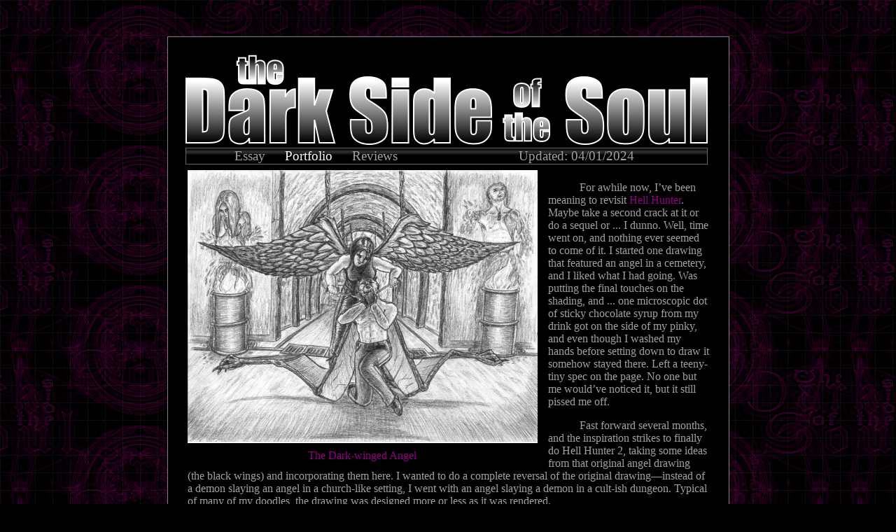

--- FILE ---
content_type: text/html
request_url: http://darksideofthesoul.us/portfolio/hell_hunter_2.htm
body_size: 3064
content:

<!DOCTYPE HTML>
<html lang="en">

<head>
<title>Drawings - Hell Hunter 2: The Dark-winged Angel</title>
<link rel="stylesheet" type="text/css" href="../dsots.css">
<link rel="icon" type="image/png" href="../ds_icon.png">

<meta charset="UTF-8">
</head>

<body>

<!-- Start Master Layout Table -->
<table class="layout">
<tr><td class="main">

<div class="title">
<a href="../portal.html" title="A HREF TITLES GET OVERRIDDEN BY IMG TITLES, DON'T THEY?">
<img class="dsots" src="../dsots.png" title="Return to The Dark Side of the Soul Main Portal." alt="The Dark Side of the Soul">
</a><br>
        <div class="navigation"><ul class="navigation">
        <li class="navigation"><a class="navigation" title="In Defense of Not Art" href="../essays/in_defense_of_not_art.htm">Essay</a></li>
        <li class="navigation"><a class="navigation_active" title="Jay's Portfolio" href="index.html">Portfolio</a></li>
        <li class="navigation"><a class="navigation" title="Jay's Reviews" href="../reviews/index.html">Reviews</a></li></ul>
        <a class="navigation" title="Update Archive" href="../news.html">Updated: 04/01/2024</a></div>  
       </div>

<!-- Start Sub-Layout Table -->
<table class="sub">
<tr><td>

<div class="picture">
<img class="picture" src="drawings/hell_hunter_2_dsots_720.jpg" alt="The Dark-winged Angel" width="500" title="The Dark-winged Angel" onclick="this.width=720" ondblclick="this.width=500"><br>
The Dark-winged Angel
</div>

<p class="paragraph">	   
For awhile now, I&rsquo;ve been meaning to revisit <a href="hell_hunter.htm" title="Hell Hunter">Hell Hunter</a>.  Maybe take a second crack at it or do a sequel or ... I dunno.  Well, time went on, and nothing ever seemed to come of it.  I started one drawing that featured an angel in a cemetery, and I liked what I had going.  Was putting the final touches on the shading, and ... one microscopic dot of sticky chocolate syrup from my drink got on the side of my pinky, and even though I washed my hands before setting down to draw it somehow stayed there.  Left a teeny-tiny spec on the page.  No one but me would&rsquo;ve noticed it, but it still pissed me off.      
</p>

<p class="paragraph">	   
Fast forward several months, and the inspiration strikes to finally do Hell Hunter 2, taking some ideas from that original angel drawing (the black wings) and incorporating them here.  I wanted to do a complete reversal of the original drawing&mdash;instead of a demon slaying an angel in a church-like setting, I went with an angel slaying a demon in a cult-ish dungeon.  Typical of many of my doodles, the drawing was designed more or less as it was rendered.
</p>


<p class="paragraph">	   
I believe I started with the demon&rsquo;s body first, then moved on to the angel&rsquo;s as they are the center of the action.  Originally the demon was setting on both of his knees, but I wanted to move away from generalized symbolic poses and move more in the direction of a realistic dynamic struggle as though he were trying to fight, trying to stand, but succumbing to the weakness of asphyxiation.  Never was entirely happy with it, but I didn&rsquo;t want to push my luck with more experimentation.  After awhile, I also realized the angel&rsquo;s hands should be twisted more at an angle to give her more leverage (should&rsquo;ve better defined the rope too, while I&rsquo;m being nitpicky.)</p>

<p class="paragraph">	   
The wings of both came later.  I knew I wanted them to be parallels of the original wings, with her's being shiny-black to once again command attention.  While I like how the angel's black sheen feathers came out, I'm far from satisfied with the demon's wings.  I wanted them to be more complex and more full (like the original); however, the initial lines were too confusing for me to keep track of.  I soon realized, the level of detail and complexity that I wanted coupled with their folded up/crumpled position was just way over my head (for a first crack, anyway).  So, I thinned them out and heavily simplified them.  It's passable, but they're still way too narrow.  On the plus side, though not quite intended, I like how the general shapes of the two pairs of wings mirror one another.
</p>


<p class="paragraph">	   
The background is purely improvised, and not even the disturbing imagery of severed torsos can hide the generic &ldquo;long corridor&rdquo; background I&rsquo;ve done a <a href="hell_hunter.htm" title="Hell Hunter">few</a> <a href="gentlemans_carson.htm" title="A Gentelman&rsquo;s Carson">times</a>.  I really should have gone with a low angle and asymmetrical frame.  Feels like I&rsquo;ve been here before and done this already ... that, and it really <i>really</i> bothers me that you can&rsquo;t see the top of the closest arch-way (it just flings the viewer&rsquo;s eye right out of the picture.)  *sigh*</p>


<p class="paragraph">	   
Anyway, obligatory comparisons: I like that this one is more comic-book-ish in its shading versus the more realistic approach of the first.  I feel the craftsmanship of The Dark-winged Angel far surpasses the original (in ten years, I damn well better have learned something); however, in terms of framing, ideas, and details I think the original still outshines its successor.  But, then again, number two was completed from conception to finished product in a fraction of the time; it had none of the planning of the original, had no rough sketches leading up to it, and no warm-ups.  I bet if I took the time, worked out the details, drew from source material like the original, and gone with the a low asymmetrical angle it would easily blow the original out of the water.       
</p>

<p class="paragraph">	   
Hmmm ...       
</p>

<p class="subscript_center">
Also Available: <a class="footer_navigation" href="hell_hunter.htm" title="Demonic Wrath">Hell Hunter.</a>
</p>

</td></tr>

<!-- New Row Sub-Layout Table -->

<tr><td class="center">


<div class="copyright">
<script type="text/javascript" src="../copyright_mailto.js">
</script>
<noscript>&copy; 2003 - present Jay Wilson</noscript>
</div>

<div class="home_link"><ul class="footer_navigation">
        <li class="footer_navigation"><a class="footer_navigation" title="In Defense of Not Art" href="../essays/in_defense_of_not_art.htm">Essay</a></li>
        <li class="footer_navigation"><a class="footer_navigation_active" title="Jay's Portfolio" href="index.html">Portfolio</a></li>
        <li class="footer_navigation"><a class="footer_navigation" title="Jay's Reviews" href="../reviews/index.html">Reviews</a></li>
        <li class="footer_navigation_last"><a class="footer_navigation" title="Return to The Dark Side of the Soul Main Portal." href="../portal.html">Dark Side of the Soul</a></li>
</ul></div>

<!-- End Sub-Layout Table -->
</td></tr></table>

<!-- End Master-Layout Table -->
</td></tr></table>

</body>


</html>

--- FILE ---
content_type: text/css
request_url: http://darksideofthesoul.us/dsots.css
body_size: 37009
content:
body {
    background: #000000 url('dsots_bg.png') repeat fixed;
    color: #a0a0a0;
    text-align: center;
    /*margin-left: 5%;*/
    font-size: 100%;
}

@font-face {
    font-family: pristina;
    src: url(pristina.ttf); 
}


div.navigation {
/*text-align: center;
width: 100%;
padding: 0;
margin: 0;*/
color: #a0a0a0;
border: 1px solid;
border-color: #666666;
font-size: 120%;
background: linear-gradient(to bottom, black, #333333, black 45%);
    }
    
ul.navigation {
float: left;
text-align: center;
width: 50%;
padding: 0;
margin: 0;
/*border: 1px solid;
border-color: #555555;*/
list-style-type:none;
/*background-color: #333333;*/
}

li.navigation {
display:inline;
text-align: center;
}

li.footer_navigation {
display:inline;
text-align: right;
padding: 0px 10px 0px 10px;
border-right: solid #555555 1px;
}

li.footer_navigation_last {
display:inline;
text-align: right;
padding: 0px 0px 0px 10px;
}

ul.footer_navigation {
text-align: right;
padding: 0;
margin: 0;
list-style-type:none;
}

a.footer_navigation_active:link {color: #a0a0a0;}
a.footer_navigation_active:visited {color: #a0a0a0;}
a.footer_navigation_active:hover {color: white;}

a.navigation {
color: #a0a0a0;
text-decoration: none;
padding:0.2em 0.6em;
/*border: 1px solid #150013;*/
}

a.navigation:link {color: #a0a0a0;}
a.navigation:visited {color: #a0a0a0;}
a.navigation:hover {color: white; text-shadow: 2px 1px  #930084; /*background-color: #150013;*/}

a.navigation_active {
color: #a0a0a0;
text-decoration: none;
padding:0.2em 0.6em;
/*border: 1px solid #150013;*/
}

a.navigation_active:link {color: white;}
a.navigation_active:visited {color: white;}
a.navigation_active:hover {color: white; /*background-color: #150013;*/}

div.main {
background-color: #000000; 
border: solid; 
border-width: 1px; 
width: 750px; 
padding: 25px 25px 0px 25px;
text-align: left;
}

div.title {
color: white;
border: none; 
padding: 0 5px 5px 0;
text-align: center;
background: black;
margin-top: 0;
}

div.picture {
float: left;
margin: 0 15px 10px 0;
text-align: center;
color: #930084;
}

div.picture_right {
float: right;
margin: 5px 5px 10px 15px;
text-align: center;
color: #930084;
}

div.portfolio_caption {
background: radial-gradient(black, #181818);
/*background-color: #210024;*/ 
padding: 5px 5px 5px 5px;
margin: 5px 5px 5px 0px;
text-align: center;
color: #5f5f5f;
border: solid #252525 1px;
width: inherit; 
}

div.footer {
padding: 0px 50px 0px 50px;
font-size: 80%;
border: solid; 
border-width: 1px 0px 0px 0px;
}

div.quote {
padding: 0px 50px 0px 50px;
text-align: center;
font-size: 90%;
color: #930084;
}

div.copyright {
float: left;
width: 25%;
font-size: 80%;
font-style: italic;
padding: 0 0 0 0;
text-align: left;
}

div.home_link {
float: right;
width: 75%;
font-size: 80%;
font-style: italic;
padding: 0 0 0 0;
text-align: right;
}

div.screen {
background-color: black; 
padding: 0px 10px 10px 10px;
float: left;
margin: 0px 15px 10px 0px;
text-align: center;
border: solid; 
border-width: 1px;
border-color: #181818;
}

div.screen_right {
background-color: black; 
padding: 0px 10px 10px 10px;
float: right;
margin: 0px 0px 10px 15px;
text-align: center;
border: solid; 
border-width: 1px;
border-color: #181818;
}

div.essay {
background-color: #070707; 
padding: 5px 5px 5px 5px;
margin: 5px 0px 0px 0px;
text-align: center;
color: #5f5f5f;
font-size: 90%;
border: solid; 
border-width: 1px;
border-color: #252525;
width: auto;
}

div.gallery {
background-color: #070707; 
padding: 5px 5px 5px 5px;
margin: 5px 0px 0px 0px;
text-align: center;
color: #5f5f5f;
border: solid; 
border-width: 1px;
border-color: #252525;
}

div.essay_quote {
background-color: #070707; 
padding: 5px 5px 5px 5px;
margin: 5px 0px 0px 0px;
text-align: center;
color: #5f5f5f;
font-size: 90%;
border: solid; 
border-width: 1px;
border-color: #252525;
width: 300px;
}

div.fullscreen_quote {
background-color: #070707; 
padding: 5px 5px 5px 5px;
margin: 5px 0px 0px 0px;
text-align: center;
color: #5f5f5f;
font-size: 90%;
border: solid; 
border-width: 1px;
border-color: #252525;
width: 350px;
}

div.essay_text {
background-color: #070707;
float: left; 
padding: 5px 5px 5px 5px;
margin: 5px 5px 5px 5px;
text-align: left;
color: #5f5f5f;
font-size: 90%;
border: solid; 
border-width: 1px;
border-color: #252525;
width: 350px;
}

div.essay_text_right {
background-color: #070707;
float: right; 
padding: 5px 5px 5px 5px;
margin: 5px 5px 5px 5px;
text-align: left;
color: #5f5f5f;
font-size: 90%;
border: solid; 
border-width: 1px;
border-color: #252525;
width: 350px;
}

div.video {
background: radial-gradient(black, #210024);
padding: 5px 5px 5px 5px;
margin: 5px 0px 25px 0px;
text-align: center;
color: #a400c9;
font-size: 90%;
border: solid; 
border-width: 1px;
border-color: #740089;
width: auto;
}

       
div.additions {
background-color: black; 
padding: 5px 5px 5px 5px;
margin: 5px 0px 0px 0px;
text-align: center;
color: #5f5f5f;
font-size: 90%;
border: solid; 
border-width: 1px;
border-color: #070707;
width: 350px;
}


div.widescreen_quote {
background-color: #070707; 
padding: 5px 5px 5px 5px;
margin: 5px 0px 0px 0px;
text-align: center;
color: #5f5f5f;
font-size: 90%;
border: solid; 
border-width: 1px;
border-color: #252525;
width: 400px;
}

div.banner {
background-color: #070707; 
padding: 5px 5px 5px 5px;
margin: 5px 0px 0px 0px;
text-align: center;
color: #5f5f5f;
font-size: 90%;
border: solid; 
border-width: 1px;
border-color: #252525;
width: 690px;
}

img.picture {
margin: 0px 0px 5px 0px;
border-style: none;}

img.screen {
margin: 10px 0px 0px 0px;
border-style: solid;
border-width: 1px;
border-color: gray;}

img.gallery {
margin: 10px 0px 0px 0px;
border-style: solid;
border-width: 1px;
border-color: gray;
width: 175px;}

img.gallery_widescreen {
margin: 10px 0px 0px 0px;
border-style: solid;
border-width: 1px;
border-color: gray;
width: 240px;}

img.video_thumbnail {
margin: 0px 0px 0px 0px;
border-style: solid;
border-width: 1px;
border-color: gray;
width: 240px;}

img.dsots {
border-style: none;}

p.paragraph {
text-indent: 45px;
}

p.signature {
text-align: right;
font-style: italic;
}

p.attribute {
text-align: right;
}

p.transcript {
margin: 10px 0px 10px 25px;
font-size: 90%;
}

p.art_term {
margin: 10px 0px 10px 50px;
color: #930084;
}

h1 {
color: white;
font-size: 200%;
text-shadow: 2px 1px #930084;
font-weight: normal;
font-family: pristina;
}

.portal {
margin-bottom: -20px;
}

a.portal:link {
color: white;
font-size: 200%;
text-shadow: 2px 1px #930084;
font-weight: normal;
font-family: pristina;
margin-bottom: -20px;
text-decoration: none;
}

a.portal:visited {
color: white;
font-size: 200%;
text-shadow: 2px 1px #930084;
font-weight: normal;
font-family: pristina;
margin-bottom: -20px;
text-decoration: none;
}

a.portal:hover {
color: white;
font-size: 200%;
text-shadow: 2px 1px #930084;
font-weight: normal;
font-family: pristina;
margin-bottom: -20px;
text-decoration: none;
}

h2 {
color: white;
font-size: 150%;
font-weight: normal;
text-align: center;
}

h2.video {
color: white;
font-size: 150%;
font-weight: normal;
text-align: center;
margin: 25px 0px 0px 0px;
}

h3 {
color: #930084;
font-size: 120%;
font-weight: normal;
text-align: center;
}

h4 {
font-size: 135%;
font-weight: normal;
text-align: center;
margin: 0px 0px 0px 0px;
letter-spacing: 3px;
}

h4.video {
font-size: 135%;
font-weight: normal;
text-align: center;
margin: 20px 0px 0px 0px;
letter-spacing: 3px;
}

dl{
margin-left: 45px;
}

dd {
text-indent: 45px;
}

a:link {color: #930084; text-decoration: none;}
a:visited {color: gray; text-decoration: none;}
a:hover {color: white;}

a.footer_navigation:link {color: #930084; text-decoration: none;}
a.footer_navigation:visited {color: #930084; text-decoration: none;}
a.footer_navigation:hover {color: white;}

table.sub {
width: 100%;
padding: 0;
margin: auto;
/*margin-top: 200px;*/
}

div.whats_new {
float: right;
background: radial-gradient(black, #210024);
/*background-color: #210024;*/ 
padding: 15px 5px 5px 5px;
margin: 5px 0px 0px 0px;
text-align: center;
color: #a400c9;
border: solid;
font-size: 85%;
border-width: 1px;
border-color: #740089;
width: 200px;
}

div.sidebar_left {
float: left;
background: radial-gradient(black, #210024);
/*background-color: #210024;*/ 
padding: 20px 25px 15px 25px;
margin: 5px 25px 5px 0px;
text-align: justify;
color: #a400c9;
border: solid;
font-size: 90%;
border-width: 1px;
border-color: #740089;
width: 250px;
}

div.sidebar_right {
float: right;
background: radial-gradient(black, #210024);
/*background-color: #210024;*/ 
padding: 20px 25px 15px 25px;
margin: 5px 0px 5px 25px;
text-align: justify;
color: #a400c9;
border: solid;
font-size: 90%;
border-width: 1px;
border-color: #740089;
width: 250px;
}

div.footerbar {
background: radial-gradient(black, #210024);
/*background-color: #210024;*/ 
padding: 20px 25px 15px 25px;
margin: 5px 0px 5px 25px;
text-align: justify;
color: #a400c9;
border: solid;
font-size: 90%;
border-width: 1px;
border-color: #740089;
width: 90%;
}

div.footerbar_center {
background: radial-gradient(black, #210024);
/*background-color: #210024;*/ 
padding: 20px 25px 15px 25px;
margin: 5px 0px 5px 25px;
text-align: center;
color: #a400c9;
border: solid;
font-size: 90%;
border-width: 1px;
border-color: #740089;
width: 90%;
}

.sidebar {
    margin: 0px 0px 0px -25px;
}

.subscript_left {
    font-size: 85%;
    text-align: left;
}

.subscript_right {
    font-size: 85%;
    text-align: right;
}

.subscript_center {
    font-size: 85%;
    text-align: center;
}

div.history {
float: right;
background: radial-gradient(black, #210024); 
padding: 15px 5px 5px 5px;
margin: 60px 0px 0px 0px;
text-align: center;
color: #a400c9;
border: solid;
font-size: 85%;
border-width: 1px;
border-color: #740089;
width: 200px;
}

div.video_history {
float: right;
background: radial-gradient(black, #210024); 
padding: 15px 5px 5px 5px;
margin: 20px 0px 10px 25px;
text-align: center;
color: #a400c9;
border: solid;
font-size: 85%;
border-width: 1px;
border-color: #740089;
width: 200px;
}

ul.history {
    margin: 5px 5px 5px 5px;
    padding: 5px 15px 5px 15px;
    list-style: none;
    text-align: left;
}

li.history{
    padding: 0px 0px 10px 0px;
}

table.whats_new {
    background: radial-gradient(black, #210024);
/*background-color: #210024;*/ 
text-align: center;
color: #a400c9;
border: solid;
font-size: 85%;
border-width: 1px;
border-color: #740089;
width: 100%;
}

table.video {
    background: radial-gradient(black, #210024);
/*background-color: #210024;*/ 
text-align: center;
color: #a400c9;
border: solid;
font-size: 85%;
border-width: 1px;
border-color: #740089;
width: 100%;
}

td.latest_vertical_bookends {
    width: 25px;
    padding: 0px 0px 0px 0px;
}

td.update_vertical_bookends {
    width: 50px;
    padding: 0px 0px 0px 0px;
}

.vertical {
    transform: rotate(-90deg);
    margin: 0px -15px 0px -10px;
}

div.whats_newest_banner_item {
float: left;
background-color: none; 
text-align: center;
color: #a400c9;
border: solid;
border-width: 1px;
width: 33%;
}

.bold{
    font-weight: bold;
}

a.whats_new:link {color: #a0a0a0; text-decoration: none;}
a.whats_new:visited {color: #a0a0a0; text-decoration: none;}
a.whats_new:hover {color: white; text-decoration: none;} 

img.whats_new {
    border: solid #740089 3px;
}

img.whats_new:hover {
       border: solid white 3px;
       outline: solid white 2px;
}

table.credits {
width: 100%;
padding: 0;
}

td.main {
background-color: #000000; 
border: 1px solid gray; 
width: 750px; 
padding: 25px 25px 0px 25px;
text-align: left;
}

td.title {
text-align: left;
padding: 0px 0px 0px 0px;
}

td.credits_b {
text-align: left;
}

.center {
padding: 0;
text-align: center;
}

.purple {
color: #930084;
}

th.title {
font-weight: normal;
text-align: left;
}

span.title{
color: white;
text-shadow: 2px 1px #930084;
font-style: italic;
font-size: 250%;
font-weight: normal;
/*text-align: center;*/
}

h6 {
color: white;
font-style: italic;
font-size: 120%;
font-weight: normal;
text-align: right;
margin: 5px 10px 10px 10px;
}

div.heading{
margin-top: 20px;
color: white;
text-shadow: 2px 1px #930084;
font-style: italic;
font-size: 250%;
font-weight: normal;
text-align: left;
}

.subject {
color: white;
font-size: 90%;
font-weight: normal;
text-align: left;
}

table.layout {
margin: 50px auto 50px auto;
}

.toc {
border-spacing: 50px 10px;
/*border: solid #890074 1px;*/
margin: -10px 0px 0px 0px;
}

.toc_reviews {
border-spacing: 20px 20px;
/*border: solid #890074 1px;*/
}

td.credits {
padding: 3px 5px 3px 5px;
margin: 0px 0px 0px 0px;
text-align: left;
font-size: 80%;
border: 1px solid #150013;
}

td.credits_b {
padding: 3px 5px 3px 5px;
margin: 0px 0px 0px 0px;
text-align: left;
border: 1px solid #150013;
}

table.news {
width: auto;
text-align: left;
border: solid #252525 1px;
border-spacing: 0px 0px;
margin: 5px 5px 5px 5px;
}

table.portal_news {
width: 100%;
text-align: left;
border-spacing: 10px 0px;
font-size: 90%;
}

th.portal_news {
text-align: center;
color: #890074;
font-weight: bold;
padding: 10px 0px 5px 0px;
letter-spacing: 1px;
}

td.portal_news_date {
width: 15%;
vertical-align: top;
font-weight: normal;
}

div.news {
width: 67%;
text-align: right;
border: solid #252525 1px;
}

td.news_year {
    width: 5%;
    text-align: center;
    padding: 0px 0px 0px 0px;
    border: solid #252525 1px;
    background: linear-gradient(to left, #252525, black);
    }
    
div.portfolio_toc {
    -webkit-column-count: 2;
    -moz-column-count: 2;
    column-count: 2;
    column-gap: 0px;
    padding: 0px 0px 0px 0px;
    width: 70%;
    height: 200px;
}

ol.portfolio_toc {
    list-style: decimal-leading-zero;
    margin-top: 0px;
    }
    
li.break {break-after: column;}
  
th.reviews {
    width: 10%;
    text-align: center;
    border: solid #252525 1px;
    background: linear-gradient(to left, #252525, black);
    padding: 0px 0px 0px 0px;
    color: white;
font-size: 200%;
text-shadow: 2px 1px #930084;
font-weight: normal;
font-family: pristina;
    }

div.vertical_heading {
    transform: rotate(-90deg);
    width: 175px;
    margin: 0px -75px 0px -55px;
    padding: 10px 0px 10px 0px;
}

span.reviews {
    margin: 0px 0px 0px 0px;
}

p.news_year {transform: rotate(-90deg);}

th.news {
text-align: center;
color: #930084;
font-weight: bold;
}

td.news_date {
width: 10%;
vertical-align: top;
font-weight: normal;
text-align: center;
}

td.news_descr {
vertical-align: top;
font-weight: normal;
}

td.metroid_password {
font-size: 80%;
width: 10px;
padding: 0px 0px 0px 0px;
text-align: center;
}

td.metroid_password {
font-size: 90%;
padding: 0px 0px 0px 0px;
text-align: center;
}

td.metroid_password_softbreak {
width: 10px;
padding: 0px 0px 0px 0px;
}

td.metroid_password_hardbreak {
width: 50px;
padding: 0px 0px 0px 0px;
}

.valign_top {
    vertical-align: top;
    }

div.metroid_samus {
    background-image: url("reviews/game/metroid/metroid_00.gif");
    width: 350px;
    height: 250px;
    margin: 10px 0px 0px 5px;
    border: solid gray 1px;
}

div.metroid_passwords {
    background-image: url("reviews/game/metroid/metroid_02a.gif");
    width: 350px;
    height: 250px;
    margin: 10px 0px 0px 5px;
    border: solid gray 1px;
}

div.metroid_motherbrain {
    background-image: url("reviews/game/metroid/metroid_14.gif");
    width: 350px;
    height: 250px;
    margin: 10px 0px 0px 5px;
    border: solid gray 1px;
}

div.metroid_samus:hover {
    background-image: url("reviews/game/metroid/metroid_00a.gif");
    width: 350px;
    height: 250px;
    margin: 10px 0px 0px 5px;
    border: solid gray 1px;
}

div.metroid_passwords:hover {
    background-image: url("reviews/game/metroid/metroid_02.gif");
    width: 350px;
    height: 250px;
    margin: 10px 0px 0px 5px;
    border: solid gray 1px;
}

div.metroid_motherbrain:hover {
    background-image: url("reviews/game/metroid/metroid_16.gif");
    width: 350px;
    height: 250px;
    margin: 10px 0px 0px 5px;
    border: solid gray 1px;
}

div.portfolio_bloodrayne {
    background-image: url("portfolio/drawings/Bloodrayne_primecuts_cover_take_2.jpg");
    width: 720px;
    height: 720px;
    margin: 0px 0px 0px 10px;
    border-style: none;
}

div.portfolio_bloodrayne:hover {
    background-image: url("portfolio/drawings/Bloodrayne_primecuts_cover.jpg");
    width: 720px;
    height: 720px;
    margin: 0px 0px 0px 10px;
    border-style: none;

}

div.metroid_ii_ship {
    background-image: url("reviews/game/metroid_ii/metroid_ii_00.png");
    background-repeat: no-repeat;
    background-size: 350px;
    width: 350px;
    height: 315px;
    margin: 10px 0px 0px 5px;
    border: solid gray 1px;
}

div.metroid_ii_ship:hover {
    background-image: url("reviews/game/metroid_ii/metroid_ii_00a.png");
    background-repeat: no-repeat;
    background-size: 350px;
    width: 350px;
    height: 315px;
    margin: 10px 0px 0px 5px;
    border: solid gray 1px;
}

div.metroid_ii_save {
    background-image: url("reviews/game/metroid_ii/metroid_ii_03.png");
    background-repeat: no-repeat;
    background-size: 350px;
    width: 350px;
    height: 315px;
    margin: 10px 0px 0px 5px;
    border: solid gray 1px;
}

div.metroid_ii_save:hover {
    background-image: url("reviews/game/metroid_ii/metroid_ii_03a.png");
    background-repeat: no-repeat;
    background-size: 350px;
    width: 350px;
    height: 315px;
    margin: 10px 0px 0px 5px;
    border: solid gray 1px;
}

div.metroid_ii_queen {
    background-image: url("reviews/game/metroid_ii/metroid_ii_09.png");
    background-repeat: no-repeat;
    background-size: 350px;
    width: 350px;
    height: 315px;
    margin: 10px 0px 0px 5px;
    border: solid gray 1px;
}

div.metroid_ii_queen:hover {
    background-image: url("reviews/game/metroid_ii/metroid_ii_09a.png");
    background-repeat: no-repeat;
    background-size: 350px;
    width: 350px;
    height: 315px;
    margin: 10px 0px 0px 5px;
    border: solid gray 1px;
}

div.metroid_ii_ending {
    background-image: url("reviews/game/metroid_ii/metroid_ii_10a.png");
    background-repeat: no-repeat;
    background-size: 350px;
    width: 350px;
    height: 315px;
    margin: 10px 0px 0px 5px;
    border: solid gray 1px;
}

div.metroid_ii_ending:hover {
    background-image: url("reviews/game/metroid_ii/metroid_ii_10.png");
    background-repeat: no-repeat;
    background-size: 350px;
    width: 350px;
    height: 315px;
    margin: 10px 0px 0px 5px;
    border: solid gray 1px;
}

div.super_metroid_best_ending {
    background-image: url("reviews/game/super_metroid/super_metroid_05.jpg");
    background-repeat: no-repeat;
    background-size: 350px;
    width: 350px;
    height: 268px;
    margin: 10px 0px 0px 5px;
    border: solid gray 1px;
}

div.super_metroid_best_ending:hover {
    background-image: url("reviews/game/super_metroid/super_metroid_05-1.jpg");
    background-repeat: no-repeat;
    background-size: 350px;
    width: 350px;
    height: 268px;
    margin: 10px 0px 0px 5px;
    border: solid gray 1px;
}

div.super_metroid_pause {
    background-image: url("reviews/game/super_metroid/super_metroid_03.jpg");
    background-repeat: no-repeat;
    background-size: 350px;
    width: 350px;
    height: 268px;
    margin: 10px 0px 0px 5px;
    border: solid gray 1px;
}

div.super_metroid_pause:hover {
    background-image: url("reviews/game/super_metroid/super_metroid_03-1.jpg");
    background-repeat: no-repeat;
    background-size: 350px;
    width: 350px;
    height: 268px;
    margin: 10px 0px 0px 5px;
    border: solid gray 1px;
}

div.super_metroid_mother_brain {
    background-image: url("reviews/game/super_metroid/super_metroid_09.jpg");
    background-repeat: no-repeat;
    background-size: 350px;
    width: 350px;
    height: 268px;
    margin: 10px 0px 0px 5px;
    border: solid gray 1px;
}

div.super_metroid_mother_brain:hover {
    background-image: url("reviews/game/super_metroid/super_metroid_09-1.jpg");
    background-repeat: no-repeat;
    background-size: 350px;
    width: 350px;
    height: 268px;
    margin: 10px 0px 0px 5px;
    border: solid gray 1px;
}

div.super_metroid_shrine {
    background-image: url("reviews/game/super_metroid/super_metroid_06.jpg");
    background-repeat: no-repeat;
    background-size: 350px;
    width: 350px;
    height: 268px;
    margin: 10px 0px 0px 5px;
    border: solid gray 1px;
}

div.super_metroid_shrine:hover {
    background-image: url("reviews/game/super_metroid/super_metroid_06-1.jpg");
    background-repeat: no-repeat;
    background-size: 350px;
    width: 350px;
    height: 268px;
    margin: 10px 0px 0px 5px;
    border: solid gray 1px;
}

div.super_metroid_glass {
    background-image: url("reviews/game/super_metroid/super_metroid_10.jpg");
    background-repeat: no-repeat;
    background-size: 350px;
    width: 350px;
    height: 268px;
    margin: 10px 0px 0px 5px;
    border: solid gray 1px;
}

div.super_metroid_glass:hover {
    background-image: url("reviews/game/super_metroid/super_metroid_10-1.jpg");
    background-repeat: no-repeat;
    background-size: 350px;
    width: 350px;
    height: 268px;
    margin: 10px 0px 0px 5px;
    border: solid gray 1px;
}

div.super_metroid_wrecked_ship {
    background-image: url("reviews/game/super_metroid/super_metroid_11.jpg");
    background-repeat: no-repeat;
    background-size: 350px;
    width: 350px;
    height: 268px;
    margin: 10px 0px 0px 5px;
    border: solid gray 1px;
}

div.super_metroid_wrecked_ship:hover {
    background-image: url("reviews/game/super_metroid/super_metroid_11-1.jpg");
    background-repeat: no-repeat;
    background-size: 350px;
    width: 350px;
    height: 268px;
    margin: 10px 0px 0px 5px;
    border: solid gray 1px;
}

div.super_metroid_x-ray {
    background-image: url("reviews/game/super_metroid/super_metroid_07.jpg");
    background-repeat: no-repeat;
    background-size: 350px;
    width: 350px;
    height: 268px;
    margin: 10px 0px 0px 5px;
    border: solid gray 1px;
}

div.super_metroid_x-ray:hover {
    background-image: url("reviews/game/super_metroid/super_metroid_07-1.jpg");
    background-repeat: no-repeat;
    background-size: 350px;
    width: 350px;
    height: 268px;
    margin: 10px 0px 0px 5px;
    border: solid gray 1px;
}

div.super_metroid_mach_ball {
    background-image: url("reviews/game/super_metroid/super_metroid_04.jpg");
    background-repeat: no-repeat;
    background-size: 350px;
    width: 350px;
    height: 268px;
    margin: 10px 0px 0px 5px;
    border: solid gray 1px;
}

div.super_metroid_mach_ball:hover {
    background-image: url("reviews/game/super_metroid/super_metroid_04-1.jpg");
    background-repeat: no-repeat;
    background-size: 350px;
    width: 350px;
    height: 268px;
    margin: 10px 0px 0px 5px;
    border: solid gray 1px;
}

div.super_metroid_boss_tricks {
    background-image: url("reviews/game/super_metroid/super_metroid_01.jpg");
    background-repeat: no-repeat;
    background-size: 350px;
    width: 350px;
    height: 268px;
    margin: 10px 0px 0px 5px;
    border: solid gray 1px;
}

div.super_metroid_boss_tricks:hover {
    background-image: url("reviews/game/super_metroid/super_metroid_01-1.jpg");
    background-repeat: no-repeat;
    background-size: 350px;
    width: 350px;
    height: 268px;
    margin: 10px 0px 0px 5px;
    border: solid gray 1px;
}

div.super_metroid_screw_attack {
    background-image: url("reviews/game/super_metroid/super_metroid_16.jpg");
    background-repeat: no-repeat;
    background-size: 350px;
    width: 350px;
    height: 268px;
    margin: 10px 0px 0px 5px;
    border: solid gray 1px;
}

div.super_metroid_screw_attack:hover {
    background-image: url("reviews/game/super_metroid/super_metroid_16-1.jpg");
    background-repeat: no-repeat;
    background-size: 350px;
    width: 350px;
    height: 268px;
    margin: 10px 0px 0px 5px;
    border: solid gray 1px;
}

div.super_metroid_wall_jump {
    background-image: url("reviews/game/super_metroid/super_metroid_08.jpg");
    background-repeat: no-repeat;
    background-size: 350px;
    width: 350px;
    height: 268px;
    margin: 10px 0px 0px 5px;
    border: solid gray 1px;
}

div.super_metroid_wall_jump:hover {
    background-image: url("reviews/game/super_metroid/super_metroid_08-1.jpg");
    background-repeat: no-repeat;
    background-size: 350px;
    width: 350px;
    height: 268px;
    margin: 10px 0px 0px 5px;
    border: solid gray 1px;
}

div.super_metroid_narration {
    background-image: url("reviews/game/super_metroid/super_metroid_g01.jpg");
    background-repeat: no-repeat;
    background-size: 175px;
    width: 175px;
    height: 134px;
    border: solid gray 1px;
    margin: 10px 0px 0px 0px;
    display: inline-block;
}

div.super_metroid_narration:hover {
    background-image: url("reviews/game/super_metroid/super_metroid_g01-1.jpg");
    background-repeat: no-repeat;
    background-size: 175px;
    width: 175px;
    height: 134px;
    border: solid gray 1px;
    margin: 10px 0px 0px 0px;
    display: inline-block;
}

div.super_metroid_recap {
    background-image: url("reviews/game/super_metroid/super_metroid_g02.jpg");
    background-repeat: no-repeat;
    background-size: 175px;
    width: 175px;
    height: 134px;
    border: solid gray 1px;
    margin: 10px 0px 0px 0px;
    display: inline-block;
}

div.super_metroid_recap:hover {
    background-image: url("reviews/game/super_metroid/super_metroid_g02-1.jpg");
    background-repeat: no-repeat;
    background-size: 175px;
    width: 175px;
    height: 134px;
    border: solid gray 1px;
    margin: 10px 0px 0px 0px;
    display: inline-block;
}

div.super_metroid_story {
    background-image: url("reviews/game/super_metroid/super_metroid_g03.jpg");
    background-repeat: no-repeat;
    background-size: 175px;
    width: 175px;
    height: 134px;
    border: solid gray 1px;
    margin: 10px 0px 0px 0px;
    display: inline-block;
}

div.super_metroid_story:hover {
    background-image: url("reviews/game/super_metroid/super_metroid_g03-1.jpg");
    background-repeat: no-repeat;
    background-size: 175px;
    width: 175px;
    height: 134px;
    border: solid gray 1px;
    margin: 10px 0px 0px 0px;
    display: inline-block;
}

div.super_metroid_cutscene {
    background-image: url("reviews/game/super_metroid/super_metroid_g04.jpg");
    background-repeat: no-repeat;
    background-size: 175px;
    width: 175px;
    height: 134px;
    border: solid gray 1px;
    margin: 10px 0px 0px 0px;
    display: inline-block;
}

div.super_metroid_cutscene:hover {
    background-image: url("reviews/game/super_metroid/super_metroid_g04-1.jpg");
    background-repeat: no-repeat;
    background-size: 175px;
    width: 175px;
    height: 134px;
    border: solid gray 1px;
    margin: 10px 0px 0px 0px;
    display: inline-block;
}

div.super_metroid_recharge {
    background-image: url("reviews/game/super_metroid/super_metroid_g05.jpg");
    background-repeat: no-repeat;
    background-size: 175px;
    width: 175px;
    height: 134px;
    border: solid gray 1px;
    margin: 10px 0px 0px 0px;
    display: inline-block;
}

div.super_metroid_recharge:hover {
    background-image: url("reviews/game/super_metroid/super_metroid_g05-1.jpg");
    background-repeat: no-repeat;
    background-size: 175px;
    width: 175px;
    height: 134px;
    border: solid gray 1px;
    margin: 10px 0px 0px 0px;
    display: inline-block;
}

div.super_metroid_save {
    background-image: url("reviews/game/super_metroid/super_metroid_g06.jpg");
    background-repeat: no-repeat;
    background-size: 175px;
    width: 175px;
    height: 134px;
    border: solid gray 1px;
    margin: 10px 0px 0px 0px;
    display: inline-block;
}

div.super_metroid_save:hover {
    background-image: url("reviews/game/super_metroid/super_metroid_g06-1.jpg");
    background-repeat: no-repeat;
    background-size: 175px;
    width: 175px;
    height: 134px;
    border: solid gray 1px;
    margin: 10px 0px 0px 0px;
    display: inline-block;
}

div.super_metroid_map {
    background-image: url("reviews/game/super_metroid/super_metroid_g07.jpg");
    background-repeat: no-repeat;
    background-size: 175px;
    width: 175px;
    height: 134px;
    border: solid gray 1px;
    margin: 10px 0px 0px 0px;
    display: inline-block;
}

div.super_metroid_map:hover {
    background-image: url("reviews/game/super_metroid/super_metroid_g07-1.jpg");
    background-repeat: no-repeat;
    background-size: 175px;
    width: 175px;
    height: 134px;
    border: solid gray 1px;
    margin: 10px 0px 0px 0px;
    display: inline-block;
}

div.super_metroid_friendlies_1 {
    background-image: url("reviews/game/super_metroid/super_metroid_g08.jpg");
    background-repeat: no-repeat;
    background-size: 175px;
    width: 175px;
    height: 134px;
    border: solid gray 1px;
    margin: 10px 0px 0px 0px;
    display: inline-block;
}

div.super_metroid_friendlies_1:hover {
    background-image: url("reviews/game/super_metroid/super_metroid_g08-1.jpg");
    background-repeat: no-repeat;
    background-size: 175px;
    width: 175px;
    height: 134px;
    border: solid gray 1px;
    margin: 10px 0px 0px 0px;
    display: inline-block;
}

div.super_metroid_friendlies_2 {
    background-image: url("reviews/game/super_metroid/super_metroid_g09.jpg");
    background-repeat: no-repeat;
    background-size: 175px;
    width: 175px;
    height: 134px;
    border: solid gray 1px;
    margin: 10px 0px 0px 0px;
    display: inline-block;
}

div.super_metroid_friendlies_2:hover {
    background-image: url("reviews/game/super_metroid/super_metroid_g09-1.jpg");
    background-repeat: no-repeat;
    background-size: 175px;
    width: 175px;
    height: 134px;
    border: solid gray 1px;
    margin: 10px 0px 0px 0px;
    display: inline-block;
}

div.super_metroid_friendlies_3 {
    background-image: url("reviews/game/super_metroid/super_metroid_g10.jpg");
    background-repeat: no-repeat;
    background-size: 175px;
    width: 175px;
    height: 134px;
    border: solid gray 1px;
    margin: 10px 0px 0px 0px;
    display: inline-block;
}

div.super_metroid_friendlies_3:hover {
    background-image: url("reviews/game/super_metroid/super_metroid_g10-1.jpg");
    background-repeat: no-repeat;
    background-size: 175px;
    width: 175px;
    height: 134px;
    border: solid gray 1px;
    margin: 10px 0px 0px 0px;
    display: inline-block;
}

div.super_metroid_friendlies_4 {
    background-image: url("reviews/game/super_metroid/super_metroid_g11.jpg");
    background-repeat: no-repeat;
    background-size: 175px;
    width: 175px;
    height: 134px;
    border: solid gray 1px;
    margin: 10px 0px 0px 0px;
    display: inline-block;
}

div.super_metroid_friendlies_4:hover {
    background-image: url("reviews/game/super_metroid/super_metroid_g11-1.jpg");
    background-repeat: no-repeat;
    background-size: 175px;
    width: 175px;
    height: 134px;
    border: solid gray 1px;
    margin: 10px 0px 0px 0px;
    display: inline-block;
}

div.super_metroid_ceres_1 {
    background-image: url("reviews/game/super_metroid/super_metroid_g12.jpg");
    background-repeat: no-repeat;
    background-size: 175px;
    width: 175px;
    height: 134px;
    border: solid gray 1px;
    margin: 10px 0px 0px 0px;
    display: inline-block;
}

div.super_metroid_ceres_1:hover {
    background-image: url("reviews/game/super_metroid/super_metroid_g12-1.jpg");
    background-repeat: no-repeat;
    background-size: 175px;
    width: 175px;
    height: 134px;
    border: solid gray 1px;
    margin: 10px 0px 0px 0px;
    display: inline-block;
}

div.super_metroid_ceres_2 {
    background-image: url("reviews/game/super_metroid/super_metroid_g13.jpg");
    background-repeat: no-repeat;
    background-size: 175px;
    width: 175px;
    height: 134px;
    border: solid gray 1px;
    margin: 10px 0px 0px 0px;
    display: inline-block;
}

div.super_metroid_ceres_2:hover {
    background-image: url("reviews/game/super_metroid/super_metroid_g13-1.jpg");
    background-repeat: no-repeat;
    background-size: 175px;
    width: 175px;
    height: 134px;
    border: solid gray 1px;
    margin: 10px 0px 0px 0px;
    display: inline-block;
}

div.super_metroid_ceres_3 {
    background-image: url("reviews/game/super_metroid/super_metroid_g14.jpg");
    background-repeat: no-repeat;
    background-size: 175px;
    width: 175px;
    height: 134px;
    border: solid gray 1px;
    margin: 10px 0px 0px 0px;
    display: inline-block;
}

div.super_metroid_ceres_3:hover {
    background-image: url("reviews/game/super_metroid/super_metroid_g14-1.jpg");
    background-repeat: no-repeat;
    background-size: 175px;
    width: 175px;
    height: 134px;
    border: solid gray 1px;
    margin: 10px 0px 0px 0px;
    display: inline-block;
}


div.other_m_scan {
    background-image: url("reviews/game/metroid_other_m/metroid_other_m_07.jpg");
    background-repeat: no-repeat;
    background-size: 400px;
    width: 400px;
    height: 197px;
    margin: 10px 0px 0px 5px;
    border: solid gray 1px;
}

div.other_m_scan:hover {
    background-image: url("reviews/game/metroid_other_m/metroid_other_m_07-1.jpg");
    background-repeat: no-repeat;
    background-size: 400px;
    width: 400px;
    height: 197px;
    margin: 10px 0px 0px 5px;
    border: solid gray 1px;
}

/* Style the Image Used to Trigger the Modal 
#myImg {
  border-radius: 5px;
  cursor: pointer;
  transition: 0.3s;
}*/

#taki_gallery:hover {opacity: 0.7;}

/* The Modal (background) */
.modal {
  display: none; /* Hidden by default */
  position: fixed; /* Stay in place */
  z-index: 1; /* Sit on top */
  padding-top: 100px; /* Location of the box */
  left: 0;
  top: 0;
  width: 100%; /* Full width */
  height: 100%; /* Full height */
  overflow: auto; /* Enable scroll if needed */
  background-color: rgb(0,0,0); /* Fallback color */
  background-color: rgba(0,0,0,0.9); /* Black w/ opacity */
}

/* Modal Content (Image) */
.modal-content {
  margin: auto;
  display: block;
  width: 100%;
/*  max-width: 700px;*/
}

/* Caption of Modal Image (Image Text) - Same Width as the Image */
#caption {
  margin: auto;
  display: block;
  width: 100%;
/*  max-width: 700px; */
  text-align: center;
  color: #ccc;
  padding: 10px 0;
  height: 150px;
}

/* Add Animation - Zoom in the Modal */
.modal-content, #caption {
  animation-name: zoom;
  animation-duration: 0.6s;
}

@keyframes zoom {
  from {transform:scale(0)}
  to {transform:scale(1)}
}

/* The Close Button */
.close {
  position: absolute;
  top: 15px;
  right: 35px;
  color: #f1f1f1;
  font-size: 40px;
  font-weight: bold;
  transition: 0.3s;
}

.close:hover,
.close:focus {
  color: #bbb;
  text-decoration: none;
  cursor: pointer;
}

/* 100% Image Width on Smaller Screens */
@media only screen and (max-width: 700px){
  .modal-content {
    width: 100%;
  }
}

dt.questions{
  color: #930084;
  text-indent: 0px;
  font-weight: bold;
margin: 0px 0px 0px 0px;
    }

dd.questions{
text-indent: 0px;
margin-bottom: 20px;
}


div.questions_quote {
background-color: #070707; 
padding: 5px 5px 5px 5px;
margin: 5px 5px 25px 5px;
text-align: center;
color: #5f5f5f;
border: solid;
border-width: 1px;
border-color: #252525;
font-size: 85%;
width: 250px;
}


--- FILE ---
content_type: text/javascript
request_url: http://darksideofthesoul.us/copyright_mailto.js
body_size: 182
content:
var d = new Date()
document.write("&#169 2003 - " + d.getFullYear() + "<a href=\"mailto:jaywolfent@darksideofthesoul.us\" title=\"jaywolfent@darksideofthesoul.us\"> Jay Wilson</a>")